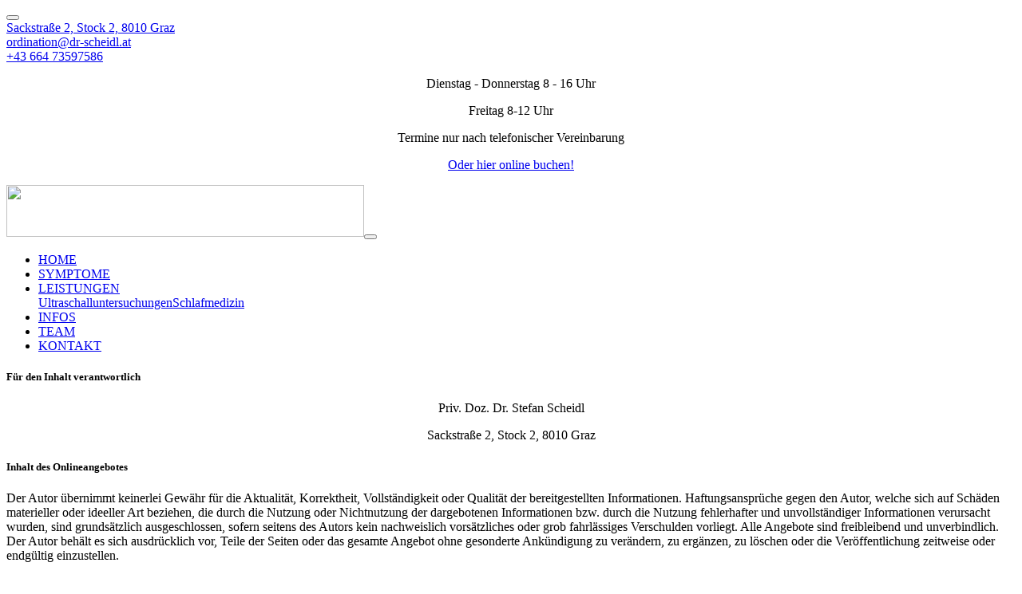

--- FILE ---
content_type: text/html;charset=UTF-8
request_url: https://www.lunge-interne-graz.at/impressum
body_size: 11758
content:
<!DOCTYPE html><html lang="de">
<!--
    inoovum® by STEINBAUER IT is powered by Neos, the Open Source Content Application Platform licensed under the GNU/GPL.
    Neos is based on Flow, a powerful PHP application framework licensed under the MIT license.

    More information and contribution opportunities at https://www.neos.io
    All infos about inoovum® and STEINBAUER IT at https://www.inoovum.io or https://www.steinbauer-it.com
-->
<head><meta charset="UTF-8" /><title>Impressum - Internist in Graz - Dr. Stefan Scheidl</title><meta name="robots" content="index,follow" /><link rel="canonical" href="https://www.lunge-interne-graz.at/impressum" /><link rel="alternate" hreflang="x-default" href="https://www.lunge-interne-graz.at/impressum" /><link rel="alternate" hreflang="de" href="https://www.lunge-interne-graz.at/impressum" /><meta name="twitter:card" content="summary" /><meta name="twitter:title" content="Impressum" /><meta name="twitter:url" content="https://www.lunge-interne-graz.at/impressum" /><meta property="og:type" content="website" /><meta property="og:title" content="Impressum" /><meta property="og:site_name" content="Home [Internist in Graz - Dr. Stefan Scheidl]" /><meta property="og:locale" content="de" /><meta property="og:url" content="https://www.lunge-interne-graz.at/impressum" /><script type="application/ld+json">{"@context":"http:\/\/schema.org\/","@type":"BreadcrumbList","itemListElement":[{"@type":"ListItem","position":1,"name":"Home [Internist in Graz - Dr. Stefan Scheidl]","item":"https:\/\/www.lunge-interne-graz.at\/"},{"@type":"ListItem","position":2,"name":"Impressum","item":"https:\/\/www.lunge-interne-graz.at\/impressum"}]}</script><meta http-equiv="x-ua-compatible" content="ie=edge" /><meta name="apple-mobile-web-app-title" content="Internist in Graz - Dr. Stefan Scheidl" /><link rel="apple-touch-icon" sizes="180x180" href="https://www.lunge-interne-graz.at/site_180x180.png" /><link rel="icon" type="image/png" sizes="32x32" href="https://www.lunge-interne-graz.at/site_32x32.png" /><link rel="icon" type="image/png" sizes="16x16" href="https://www.lunge-interne-graz.at/site_16x16.png" /><link rel="preconnect" href="https://fonts.inoovum.io" /><link rel="preconnect" href="https://assets.inoovum.io" /><meta name="viewport" content="width=device-width, initial-scale=1" /><link rel="stylesheet" type="text/css" href="https://assets.inoovum.io/_Resources/Persistent/8f1f6086a245c8657a156c80ee0caf4483ca0271/5708116b196a44770d5895dc203bceebc51a208e/site_styles_head.min.css?1762476058
" /><script src="https://assets.inoovum.io/_Resources/Persistent/8f1f6086a245c8657a156c80ee0caf4483ca0271/ac95edad7249a25d711066ea0e6a2569595b1817/site_scripts_head.min.js?1762476058
"></script><meta name="google-site-verification" content="t73f7R3RS_DQ71BIEjR8P0-KEe6mwv3FhnpV7qhmWgU" /></head><button id="top__anchor" title="Zum Anfang der Seite" class="btn btn-primary"><i class="fas fa-chevron-up"></i></button><body id="node__d099f582-dd91-43d3-838c-7f6614a27938" data-pagetype="page"><script type="text/plain" data-cookie="analysis" async src="https://www.googletagmanager.com/gtag/js?id=G-6Q8C40QH6C"></script><script type="text/plain" data-cookie="analysis">window.dataLayer = window.dataLayer || [];function gtag(){dataLayer.push(arguments);}gtag("js", new Date());gtag("config", "G-6Q8C40QH6C");</script><script type="text/plain" data-cookie="analysis">                gtag('consent', 'default', {                    'ad_storage': 'denied',                    'ad_user_data': 'denied',                    'ad_personalization': 'denied',                    'analytics_storage': 'denied'                });                function allConsentGranted() {                    gtag('consent', 'update', {                        'ad_storage': 'granted',                        'ad_user_data': 'granted',                        'ad_personalization': 'granted',                        'analytics_storage': 'granted'                    });                }                setTimeout(() => {                    allConsentGranted();                }, 3000);            </script><div class="inoovum-metamenu-wrapper bg-warning"><div class="container"><div class="inoovum-metamenu"><div class="row align-items-center"><div class="col"><div class="neos-contentcollection"><div id="node__d5c5bb56-d477-43ad-b358-4a074a6f6dae" data-node="d5c5bb56-d477-43ad-b358-4a074a6f6dae" class="inoovum-content neos-nodetypes-columnlayouts-threecolumn container" style><div class="row"><div class="col-md-6 order-lg-1 order-1 neos-contentcollection"><div id="node__927bde8c-86b9-49fb-9558-9dde733ef9ec" data-node="927bde8c-86b9-49fb-9558-9dde733ef9ec" class="inoovum-content inoovum-content-button mt-2 mb-2" style><div class="text-start"><a href="https://goo.gl/maps/wxBn36X9TCiUt5Qk8" class="btn btn-warning btn-sm"><div class="d-inline-flex align-items-center"><i class="fas fa-map-marker-alt me-2"></i>Sackstraße 2, Stock 2, 8010 Graz</div></a></div></div></div><div class="col-md-3 order-lg-2 order-2 neos-contentcollection"><div id="node__dfc2a7b2-1e98-46ff-915f-2864d496d726" data-node="dfc2a7b2-1e98-46ff-915f-2864d496d726" class="inoovum-content inoovum-content-button mt-2 mb-2" style><div class="text-start"><a href="mailto:ordination@dr-scheidl.at" class="btn btn-warning btn-sm"><div class="d-inline-flex align-items-center"><i class="fas fa-envelope me-2"></i>ordination@dr-scheidl.at</div></a></div></div></div><div class="col-md-3 order-lg-3 order-3 neos-contentcollection"><div id="node__d7308b62-2ffd-4cf0-9e82-7eee95d67ae7" data-node="d7308b62-2ffd-4cf0-9e82-7eee95d67ae7" class="inoovum-content inoovum-content-button mt-2 mb-2" style><div class="text-start"><a href="tel:+4366473597586" class="btn btn-warning btn-sm"><div class="d-inline-flex align-items-center"><i class="fas fa-phone-alt me-2"></i>+43 664 73597586</div></a></div></div><div id="node__8407cfd2-25aa-493f-b8e3-0ddd09bbb11a" data-node="8407cfd2-25aa-493f-b8e3-0ddd09bbb11a" class="inoovum-content inoovum-content-container  bg-secondary align-items-center  quicklink" style><div class="container"><div class="neos-contentcollection"><div id="node__e0ffe158-5b1c-4f69-8077-15815e2b3c08" data-node="e0ffe158-5b1c-4f69-8077-15815e2b3c08" class="inoovum-content neos-nodetypes-columnlayouts-twocolumn" style><div class="row"><div class="col-4 order-lg-1 order-1 neos-contentcollection"><div id="node__43f4b92b-b505-4f40-9670-6e5e1923478d" data-node="43f4b92b-b505-4f40-9670-6e5e1923478d" class="inoovum-content inoovum-content-container   align-items-center  h-100" style><div class="container"><div class="neos-contentcollection"><div id="node__4ac8df43-f58c-4c12-95fd-86d903ea4306" data-node="4ac8df43-f58c-4c12-95fd-86d903ea4306" class="inoovum-content inoovum-content-fontawesomeicon" style><div class="text-center text-white"><i class="fas fa-clock"></i></div></div></div></div></div></div><div class="col-8 order-lg-2 order-2 neos-contentcollection"><div id="node__192abf2d-fcf3-4ec1-94c1-8c959860e269" data-node="192abf2d-fcf3-4ec1-94c1-8c959860e269" class="inoovum-content neos-nodetypes-text pt-3 pb-3 text-white" style><p style="text-align:center;">Dienstag - Donnerstag 8 - 16 Uhr</p><p style="text-align:center;">Freitag 8-12 Uhr</p><p style="text-align:center;">Termine nur nach telefonischer Vereinbarung</p><p style="text-align:center;"><a href="/#termin">Oder hier online buchen!</a></p></div></div></div></div></div></div></div></div></div></div></div></div></div></div></div></div><header id="navigation" class="inoovum-navigation navbar-cp sticky-top navbar-hover bg-white shadowmode_showonscroll"><nav class="container navbar navbar-hover navbar-cp navbar-light navbar-expand-lg"><a href="/" class="navbar-brand"><picture><source type="image/webp" srcset="https://assets.inoovum.io/_Resources/Persistent/8f1f6086a245c8657a156c80ee0caf4483ca0271/ae2557c4a01f60b4445baae5acf4c3d860c85816/s2-448x65.webp 1x, https://assets.inoovum.io/_Resources/Persistent/8f1f6086a245c8657a156c80ee0caf4483ca0271/1ca74a85c19e753f87cf038d2d817cc7b8bdea5e/s2-896x130.webp 2x,https://assets.inoovum.io/_Resources/Persistent/8f1f6086a245c8657a156c80ee0caf4483ca0271/d4c4f6992145a2cc8cfef02df4370ca4012eca65/s2-1792x260.webp 4x" media="(min-width: 1200px)" sizes="(min-width: 1200px) 448px, 100vw" /><source type="image/webp" srcset="https://assets.inoovum.io/_Resources/Persistent/8f1f6086a245c8657a156c80ee0caf4483ca0271/ae2557c4a01f60b4445baae5acf4c3d860c85816/s2-448x65.webp 1x, https://assets.inoovum.io/_Resources/Persistent/8f1f6086a245c8657a156c80ee0caf4483ca0271/1ca74a85c19e753f87cf038d2d817cc7b8bdea5e/s2-896x130.webp 2x,https://assets.inoovum.io/_Resources/Persistent/8f1f6086a245c8657a156c80ee0caf4483ca0271/d4c4f6992145a2cc8cfef02df4370ca4012eca65/s2-1792x260.webp 4x" media="(min-width: 576px)" sizes="(min-width: 576px) 448px, 100vw" /><source type="image/webp" srcset="https://assets.inoovum.io/_Resources/Persistent/8f1f6086a245c8657a156c80ee0caf4483ca0271/1db298e2c9ed62610dcf773399ceb2ac32acf27b/s2-390x56.webp 1x, https://assets.inoovum.io/_Resources/Persistent/8f1f6086a245c8657a156c80ee0caf4483ca0271/dc2cf95596f78386d75f4bb861c1fbd0573a0e71/s2-780x112.webp 2x,https://assets.inoovum.io/_Resources/Persistent/8f1f6086a245c8657a156c80ee0caf4483ca0271/28828e8a8f6ad67c9874daa157cc52f1476ee000/s2-1560x224.webp 4x" media="(max-width: 575px)" sizes="(max-width: 575px) 448px, 100vw" /><source srcset="https://assets.inoovum.io/_Resources/Persistent/8f1f6086a245c8657a156c80ee0caf4483ca0271/ec560b07d65a76dd99e6c2a9c6c5e9654e10868b/s2-448x65.png 1x, https://assets.inoovum.io/_Resources/Persistent/8f1f6086a245c8657a156c80ee0caf4483ca0271/d530d629d52910959019b052d2d9c081c7d4b76b/s2-896x130.png 2x,https://assets.inoovum.io/_Resources/Persistent/8f1f6086a245c8657a156c80ee0caf4483ca0271/a2aa956a4cef5a2e5962f0a1af2e2de505cd2e4c/s2-1792x260.png 4x" media="(min-width: 1200px)" sizes="(min-width: 1200px) 448px, 100vw" /><source srcset="https://assets.inoovum.io/_Resources/Persistent/8f1f6086a245c8657a156c80ee0caf4483ca0271/ec560b07d65a76dd99e6c2a9c6c5e9654e10868b/s2-448x65.png 1x, https://assets.inoovum.io/_Resources/Persistent/8f1f6086a245c8657a156c80ee0caf4483ca0271/d530d629d52910959019b052d2d9c081c7d4b76b/s2-896x130.png 2x,https://assets.inoovum.io/_Resources/Persistent/8f1f6086a245c8657a156c80ee0caf4483ca0271/a2aa956a4cef5a2e5962f0a1af2e2de505cd2e4c/s2-1792x260.png 4x" media="(min-width: 576px)" sizes="(min-width: 576px) 448px, 100vw" /><source srcset="https://assets.inoovum.io/_Resources/Persistent/8f1f6086a245c8657a156c80ee0caf4483ca0271/229a026ab247ae8eb6c7b6dac5d1ebd753292e30/s2-390x56.png 1x, https://assets.inoovum.io/_Resources/Persistent/8f1f6086a245c8657a156c80ee0caf4483ca0271/c298f302212d2c95d655a259de9d92d125383b34/s2-780x112.png 2x,https://assets.inoovum.io/_Resources/Persistent/8f1f6086a245c8657a156c80ee0caf4483ca0271/3c8d4cbade62a3a99620b9c3eb8d339a27235c9c/s2-1560x224.png 4x" media="(max-width: 575px)" sizes="(max-width: 575px) 448px, 100vw" /><img src="https://assets.inoovum.io/_Resources/Persistent/8f1f6086a245c8657a156c80ee0caf4483ca0271/dc366fdccce72c6d58067b292e7ea2683d673117/s2-448x65.png" class="brand" width="448" height="65" /></picture></a><button id="toggle" type="button" data-bs-toggle="collapse" data-bs-target="#navbarNav" aria-controls="navbarNav" aria-expanded="false" aria-label="Toggle navigation"><span></span><span></span><span></span></button><div class="collapse navbar-collapse" id="navbarNav"><ul class="navbar-nav ms-auto"><li class="nav-item"><a href="/" id="nav_link__990e2303-a2e6-4c64-b1c9-8693c09adb79" class="nav-link normal">HOME</a></li><li class="nav-item"><a href="/symptome" id="nav_link__a7f2e52b-f413-47f1-bea8-015238a0efcd" class="nav-link normal">SYMPTOME</a></li><li class="nav-item dropdown"><a href="/leistungen" id="nav_link__ea19a1ba-d69c-44c1-a8f6-9acf7b58ff03" role="button" data-toggle="dropdown" data-bs-toggle="dropdown" aria-expanded="false" class="nav-link dropdown-toggle normal">LEISTUNGEN</a><div class="dropdown-menu" aria-labelledby="navbarDropdown"><a href="/leistungen/ultraschalluntersuchungen" id="nav_link__fc00e0df-5bee-4be2-9934-b7eeb64e2b5d" class="dropdown-item normal">Ultraschalluntersuchungen</a><a href="/leistungen/schlafmedizin" id="nav_link__7ba2d6b5-0326-45c6-84e7-c53622293b86" class="dropdown-item normal">Schlafmedizin</a></div></li><li class="nav-item"><a href="/infos" id="nav_link__d0550b2c-fc0b-4be6-a499-659e8cf3696a" class="nav-link normal">INFOS</a></li><li class="nav-item"><a href="/team" id="nav_link__3953099f-bef8-449b-b078-73b34e2427b8" class="nav-link normal">TEAM</a></li><li class="nav-item"><a href="/kontakt" id="nav_link__fca58361-69bf-4295-8571-17b439fdd733" class="nav-link normal">KONTAKT</a></li></ul></div></nav></header><main class="main"><div class="neos-contentcollection"><div id="node__387ff631-a426-4436-9bb8-b34043fcad81" data-node="387ff631-a426-4436-9bb8-b34043fcad81" class="inoovum-content neos-nodetypes-text container mt-5 mb-5" style><h5>Für den Inhalt verantwortlich</h5><p style="text-align:center;">Priv. Doz. Dr. Stefan Scheidl</p><p style="text-align:center;">Sackstraße 2, Stock 2, 8010 Graz</p><h5><strong>Inhalt des Onlineangebotes</strong></h5><p>Der Autor übernimmt keinerlei Gewähr für die Aktualität, Korrektheit, Vollständigkeit oder Qualität der bereitgestellten Informationen. Haftungsansprüche gegen den Autor, welche sich auf Schäden materieller oder ideeller Art beziehen, die durch die Nutzung oder Nichtnutzung der dargebotenen Informationen bzw. durch die Nutzung fehlerhafter und unvollständiger Informationen verursacht wurden, sind grundsätzlich ausgeschlossen, sofern seitens des Autors kein nachweislich vorsätzliches oder grob fahrlässiges Verschulden vorliegt. Alle Angebote sind freibleibend und unverbindlich. Der Autor behält es sich ausdrücklich vor, Teile der Seiten oder das gesamte Angebot ohne gesonderte Ankündigung zu verändern, zu ergänzen, zu löschen oder die Veröffentlichung zeitweise oder endgültig einzustellen.</p><h5><strong>Verweise und Links</strong></h5><p>Bei direkten oder indirekten Verweisen auf fremde Webseiten ("Hyperlinks"), die außerhalb des Verantwortungsbereiches des Autors liegen, würde eine Haftungsverpflichtung ausschließlich in dem Fall in Kraft treten, in dem der Autor von den Inhalten Kenntnis hat und es ihm technisch möglich und zumutbar wäre, die Nutzung im Falle rechtswidriger Inhalte zu verhindern. Der Autor erklärt hiermit ausdrücklich, dass zum Zeitpunkt der Linksetzung keine illegalen Inhalte auf den zu verlinkenden Seiten erkennbar waren. Auf die aktuelle und zukünftige Gestaltung, die Inhalte oder die Urheberschaft der verlinkten/verknüpften Seiten hat der Autor keinerlei Einfluss. Deshalb distanziert er sich hiermit ausdrücklich von allen Inhalten aller verlinkten /verknüpften Seiten, die nach der Linksetzung verändert wurden. Diese Feststellung gilt für alle innerhalb des eigenen Internetangebotes gesetzten Links und Verweise sowie für Fremdeinträge in vom Autor eingerichteten Gästebüchern, Diskussionsforen, Linkverzeichnissen, Mailinglisten und in allen anderen Formen von Datenbanken, auf deren Inhalt externe Schreibzugriffe möglich sind. Für illegale, fehlerhafte oder unvollständige Inhalte und insbesondere für Schäden, die aus der Nutzung oder Nichtnutzung solcherart dargebotener Informationen entstehen, haftet allein der Anbieter der Seite, auf welche verwiesen wurde, nicht derjenige, der über Links auf die jeweilige Veröffentlichung lediglich verweist.</p><h5><strong>Urheber- und Kennzeichenrecht</strong></h5><p>Der Autor ist bestrebt, in allen Publikationen die Urheberrechte der verwendeten Bilder, Grafiken, Tondokumente, Videosequenzen und Texte zu beachten, von ihm selbst erstellte Bilder, Grafiken, Tondokumente, Videosequenzen und Texte zu nutzen oder auf lizenzfreie Grafiken, Tondokumente, Videosequenzen und Texte zurückzugreifen. Alle innerhalb des Internetangebotes genannten und ggf. durch Dritte geschützten Marken- und Warenzeichen unterliegen uneingeschränkt den Bestimmungen des jeweils gültigen Kennzeichenrechts und den Besitzrechten der jeweiligen eingetragenen Eigentümer. Allein aufgrund der bloßen Nennung ist nicht der Schluss zu ziehen, dass Markenzeichen nicht durch Rechte Dritter geschützt sind! Das Copyright für veröffentlichte, vom Autor selbst erstellte Objekte bleibt allein beim Autor der Seiten. Eine Vervielfältigung oder Verwendung solcher Grafiken, Tondokumente, Videosequenzen und Texte in anderen elektronischen oder gedruckten Publikationen ist ohne ausdrückliche Zustimmung des Autors nicht gestattet.</p><h5><strong>Rechtswirksamkeit dieses Haftungsausschlusses</strong></h5><p>Dieser Haftungsausschluss ist als Teil des Internetangebotes zu betrachten, von dem aus auf diese Seite verwiesen wurde. Sofern Teile oder einzelne Formulierungen dieses Textes der geltenden Rechtslage nicht, nicht mehr oder nicht vollständig entsprechen sollten, bleiben die übrigen Teile des Dokumentes in ihrem Inhalt und ihrer Gültigkeit davon unberührt.</p></div><div id="node__95dad7e4-9216-4ecc-b99e-e0afc23855ab" data-node="95dad7e4-9216-4ecc-b99e-e0afc23855ab" class="inoovum-content inoovum-content-button container mt-2" style><div class="text-center"><a href="tel:+4366473597586" class="btn btn-warning btn-sm"><div class="d-inline-flex align-items-center"><i class="fas fa-phone-alt me-2"></i>+43 664 73597586</div></a></div></div><div id="node__a0944731-4adc-4389-a8f8-81710167622d" data-node="a0944731-4adc-4389-a8f8-81710167622d" class="inoovum-content inoovum-content-button container mt-2 mb-5" style><div class="text-center"><a href="mailto:ordination@dr-scheidl.at" class="btn btn-warning btn-sm"><div class="d-inline-flex align-items-center"><i class="fas fa-envelope me-2"></i>ordination@dr-scheidl.at</div></a></div></div></div></main><footer class="footer"><div class="site-footer bg-secondary"><div class="d-flex"><div class="col-12"><div class="neos-contentcollection"><div id="node__cd738d5f-edad-4fc3-be73-1778b782e8e8" data-node="cd738d5f-edad-4fc3-be73-1778b782e8e8" class="inoovum-content neos-nodetypes-html-html container-fluid px-0" style>
<iframe src="https://www.google.com/maps/embed?pb=!1m18!1m12!1m3!1d549.9544775135948!2d15.437401043221122!3d47.07175689508767!2m3!1f0!2f0!3f0!3m2!1i1024!2i768!4f13.1!3m3!1m2!1s0x476e35827a696819%3A0x9d8bd93e444d1b74!2sSackstra%C3%9Fe%202%2FStock%202%2C%208010%20Graz!5e0!3m2!1sde!2sat!4v1688649491466!5m2!1sde!2sat" width="100%" height="300px" style="border:0;" allowfullscreen="" loading="lazy" referrerpolicy="no-referrer-when-downgrade"></iframe></div><div id="node__192e4081-f1aa-4e56-97fe-5b59aafa04e8" data-node="192e4081-f1aa-4e56-97fe-5b59aafa04e8" class="inoovum-content neos-nodetypes-columnlayouts-threecolumn container mt-4" style><div class="row"><div class="col-md-4 order-lg-1 order-1 neos-contentcollection"><div id="node__455027d3-e109-4bd2-9f0d-298e9c6ae08d" data-node="455027d3-e109-4bd2-9f0d-298e9c6ae08d" class="inoovum-content neos-nodetypes-headline text-white" style><h4 style="text-align:center;">Anfahrt</h4></div><div id="node__292100e1-1c57-4c97-9724-7fd00e2d540c" data-node="292100e1-1c57-4c97-9724-7fd00e2d540c" class="inoovum-content inoovum-content-container mb-4  bg-white align-items-start os-animation  line" data-os-animation="fadeInLeft" data-os-animation-delay="0s" style=" height: 1vh !important;"><div class="container"><div class="neos-contentcollection"></div></div></div><div id="node__18cafe09-cbb8-4a24-800e-669d209e18a5" data-node="18cafe09-cbb8-4a24-800e-669d209e18a5" class="inoovum-content neos-nodetypes-text text-white" style><p style="text-align:center;">Priv. Doz. Dr. Stefan Scheidl</p><p style="text-align:center;">Sackstraße 2, Stock 2, 8010 Graz</p></div></div><div class="col-md-4 order-lg-2 order-2 neos-contentcollection"><div id="node__cc2e02a8-4c09-4c80-bb2b-9f0affcfb6ed" data-node="cc2e02a8-4c09-4c80-bb2b-9f0affcfb6ed" class="inoovum-content neos-nodetypes-headline text-white" style><h4 style="text-align:center;">Kontakt</h4></div><div id="node__1eb35ac9-7751-4fe7-8a94-eeb403084b69" data-node="1eb35ac9-7751-4fe7-8a94-eeb403084b69" class="inoovum-content inoovum-content-container mb-4  bg-white align-items-start os-animation  line" data-os-animation="fadeInLeft" data-os-animation-delay="0s" style=" height: 1vh !important;"><div class="container"><div class="neos-contentcollection"></div></div></div><div id="node__4419f418-b57f-45c2-9149-eb61af4b2acf" data-node="4419f418-b57f-45c2-9149-eb61af4b2acf" class="inoovum-content inoovum-content-button mt-2 mb-2" style><div class="text-center"><a href="mailto:ordination@dr-scheidl.at" class="btn btn-warning btn-sm"><div class="d-inline-flex align-items-center"><i class="fas fa-envelope me-2"></i>ordination@dr-scheidl.at</div></a></div></div><div id="node__2a8dd9d2-2d3b-4a97-aa94-cd39aa8b0fdd" data-node="2a8dd9d2-2d3b-4a97-aa94-cd39aa8b0fdd" class="inoovum-content inoovum-content-button mt-2 mb-5" style><div class="text-center"><a href="tel:+4366473597586" class="btn btn-warning btn-sm"><div class="d-inline-flex align-items-center"><i class="fas fa-phone-alt me-2"></i>+43 664 73597586</div></a></div></div><div id="node__e6419b2e-df00-4924-a6ab-ac86bca0baf6" data-node="e6419b2e-df00-4924-a6ab-ac86bca0baf6" class="inoovum-content neos-nodetypes-text mb-5 text-white" style><p style="text-align:center;"><strong>Vertragspartner der SVS und der KFA - jeweils für Innere Medizin</strong></p></div></div><div class="col-md-4 order-lg-3 order-3 neos-contentcollection"><div id="node__ac027179-b9f5-41b8-a7e0-48130e771863" data-node="ac027179-b9f5-41b8-a7e0-48130e771863" class="inoovum-content neos-nodetypes-headline text-white" style><h4 style="text-align:center;">Öffnungszeiten</h4></div><div id="node__3b452daa-bf9e-404f-a31a-09b95e955d21" data-node="3b452daa-bf9e-404f-a31a-09b95e955d21" class="inoovum-content inoovum-content-container mb-4  bg-white align-items-start os-animation  line" data-os-animation="fadeInLeft" data-os-animation-delay="0s" style=" height: 1vh !important;"><div class="container"><div class="neos-contentcollection"></div></div></div><div id="node__0ce355e2-412e-46dd-93da-a656343f6bf7" data-node="0ce355e2-412e-46dd-93da-a656343f6bf7" class="inoovum-content neos-nodetypes-text text-white" style><p style="text-align:center;">Dienstag - Donnerstag 8 - 16 Uhr</p><p style="text-align:center;">Freitag 8-12 Uhr</p><p style="text-align:center;">Termine nur nach telefonischer Vereinbarung.</p></div></div></div></div><div id="node__f208e24b-916a-410f-a988-95acd9f043a0" data-node="f208e24b-916a-410f-a988-95acd9f043a0" class="inoovum-content neos-nodetypes-text container text-white" style><p style="text-align:center;"><a href="/impressum">Impressum</a> / <a href="/datenschutz">Datenschutzerklärung</a></p></div></div></div></div><div class="inoovum-brand"><div class="branding-svg"><a href="https://www.inoovum.io" target="_blank" title="inoovum® Website" aria-label="inoovum® Website"><svg xmlns="https://www.w3.org/2000/svg" width="264.92" height="42.75" viewBox="0 0 264.92 42.75"><g transform="translate(-403 -373.349)"><g transform="translate(7.6 47.349)"><path d="M126.878,24.15a8.514,8.514,0,0,0-4.433-6.143,8.194,8.194,0,0,0-6.206-.823,9.216,9.216,0,0,0-4.18,2.533l-4.75,4.94-4.5,4.686c-2.343,2.47-4.686,4.876-7.029,7.283A14.946,14.946,0,0,1,90.591,40.3a14.4,14.4,0,0,1-7.663.95,13.526,13.526,0,0,1-6.839-2.913A15.343,15.343,0,0,1,74,36.372s-3.546-2.85-3.863-10.006a16.361,16.361,0,0,1,1.647-7.536,14.671,14.671,0,0,1,6.27-6.586A14.353,14.353,0,0,1,87.361,10.6a14.61,14.61,0,0,1,5.51,2.09,16.732,16.732,0,0,1,3.23,2.723l.57.57,1.963-2.09-.317-.317h0l-.19-.19h0A17.439,17.439,0,0,0,75.2,10.534a18.415,18.415,0,0,0-5.826,6.649,17.725,17.725,0,0,0-1.71,5.066s-2.28,12.412,7.473,18.935a17.289,17.289,0,0,0,7.6,2.976,13.088,13.088,0,0,0,2.723.127,20.027,20.027,0,0,0,2.027-.19l.253-.063a17.063,17.063,0,0,0,7.473-3.166,18.446,18.446,0,0,0,3.04-2.85l15.705-16.275a6.337,6.337,0,0,1,3.8-1.963,5.832,5.832,0,0,1,6.27,5.13,6,6,0,0,1-5.13,6.9.232.232,0,0,0-.19.063l-.19.063v2.976c.443-.063.95-.127,1.393-.19a.063.063,0,0,0,.063-.063,8.629,8.629,0,0,0,3.8-1.9,8.386,8.386,0,0,0,3.1-8.613" transform="translate(369.151 323.255)"/><path d="M141.027,23.506l-.063-.38a18.514,18.514,0,0,0-2.786-7.409,17.491,17.491,0,0,0-6.4-5.953,17.271,17.271,0,0,0-6.333-2.027,17.535,17.535,0,0,0-10.892,2.343,18.128,18.128,0,0,0-3.99,3.293c-4.306,4.5-8.676,8.993-13.046,13.489l-2.913,2.976a8.281,8.281,0,0,1-2.09,1.583,5.659,5.659,0,0,1-7.473-2.216,6.183,6.183,0,0,1,2.09-8.486,6.917,6.917,0,0,1,2.28-.76c.127,0,.19-.063.317-.063V16.983h-.38a3.586,3.586,0,0,0-1.14.19A8.6,8.6,0,0,0,82.385,21.8a8.866,8.866,0,0,0-.127,8.169A8.406,8.406,0,0,0,87.7,34.652a8.114,8.114,0,0,0,4.433.063,9.516,9.516,0,0,0,4.37-2.66c3.736-3.863,7.473-7.789,11.272-11.652l4.813-5a16.724,16.724,0,0,1,2.533-2.217,14.319,14.319,0,0,1,10.829-2.406,14.59,14.59,0,0,1,9.626,6.333,15.415,15.415,0,0,1,2.533,11.842,14.98,14.98,0,0,1-6.016,9.689,14.241,14.241,0,0,1-7.409,2.85,12.792,12.792,0,0,1-5.13-.507,14.217,14.217,0,0,1-6.206-3.546l-.38-.317c-.063,0-.063-.063-.127-.063h0l-1.013-1.013-2.027,1.963.633.7.253.253a17.1,17.1,0,0,0,19.822,3.99,19.681,19.681,0,0,0,4.686-3.166,18.537,18.537,0,0,0,4.053-5.573,18.846,18.846,0,0,0,1.71-5.763,14.327,14.327,0,0,0,.127-2.85,5.706,5.706,0,0,0-.063-2.09" transform="translate(364.057 323.203)"/><path d="M2.4,3.99V1.583A1.528,1.528,0,0,1,2.843.506,1.583,1.583,0,0,1,3.983,0,1.652,1.652,0,0,1,5.06.443,1.45,1.45,0,0,1,5.566,1.52V3.926A1.353,1.353,0,0,1,5.06,5a1.337,1.337,0,0,1-1.077.507,1.526,1.526,0,0,1-1.14-.443A1.652,1.652,0,0,1,2.4,3.99m0,32.551V10.956a1.528,1.528,0,0,1,.444-1.077A1.483,1.483,0,0,1,3.92,9.436,1.652,1.652,0,0,1,5,9.879,1.45,1.45,0,0,1,5.5,10.956V36.541a1.389,1.389,0,0,1-.443,1.077,1.8,1.8,0,0,1-1.077.443,1.389,1.389,0,0,1-1.077-.443A1.353,1.353,0,0,1,2.4,36.541" transform="translate(393 326)"/><path d="M40.813,41.967V23.855a5.366,5.366,0,0,0-1.963-4.37A7.235,7.235,0,0,0,34.037,17.9H30.111A7.235,7.235,0,0,0,25.3,19.485a5.232,5.232,0,0,0-1.9,4.37V41.967a1.389,1.389,0,0,1-.443,1.077,1.8,1.8,0,0,1-1.077.443,1.526,1.526,0,0,1-1.14-.443,1.389,1.389,0,0,1-.443-1.077V23.855a8.176,8.176,0,0,1,2.85-6.586,10.606,10.606,0,0,1,7.029-2.47h3.863A10.442,10.442,0,0,1,41,17.268a8.176,8.176,0,0,1,2.85,6.586V41.967a1.389,1.389,0,0,1-.443,1.077,1.8,1.8,0,0,1-1.077.443,1.529,1.529,0,0,1-1.52-1.457v-.063" transform="translate(386.441 320.574)"/><path d="M196.419,43.424a5.314,5.314,0,0,1-2.786-.823,3.868,3.868,0,0,1-1.71-2.027l-8.3-23.685a1.193,1.193,0,0,1-.127-.507,1.583,1.583,0,0,1,.507-1.14,1.389,1.389,0,0,1,1.077-.443,1.8,1.8,0,0,1,1.077.443c.127.19.253.443.38.633l8.3,23.558c.19.57.7.887,1.583.887s1.393-.253,1.647-.823l8.3-23.622a5.566,5.566,0,0,1,.38-.633,1.652,1.652,0,0,1,1.077-.443,1.8,1.8,0,0,1,1.077.443,1.583,1.583,0,0,1,.507,1.14.6.6,0,0,1-.127.443l-8.3,23.748a3.868,3.868,0,0,1-1.71,2.027,5.142,5.142,0,0,1-2.85.823" transform="translate(326.588 320.573)"/><path d="M256.313,34.5V16.519a1.514,1.514,0,0,1,1.52-1.52,1.568,1.568,0,0,1,1.583,1.583V34.631a8.176,8.176,0,0,1-2.85,6.586,10.442,10.442,0,0,1-6.966,2.47h-3.926a10.606,10.606,0,0,1-7.029-2.47,8.176,8.176,0,0,1-2.85-6.586V16.519a1.389,1.389,0,0,1,.443-1.077,1.526,1.526,0,0,1,1.14-.443,1.652,1.652,0,0,1,1.077.443,1.45,1.45,0,0,1,.507,1.077V34.568a5.366,5.366,0,0,0,1.963,4.37,7.462,7.462,0,0,0,4.813,1.583h3.926a7.346,7.346,0,0,0,4.813-1.583,5.788,5.788,0,0,0,1.837-4.433" transform="translate(307.414 320.5)"/><path d="M324.355,41.966V23.854a5.366,5.366,0,0,0-1.963-4.37,7.235,7.235,0,0,0-4.813-1.583h-2.406a7.4,7.4,0,0,0-4.813,1.52,4.983,4.983,0,0,0-1.963,4.116V42.029a1.389,1.389,0,0,1-.443,1.077,1.8,1.8,0,0,1-1.077.443,1.526,1.526,0,0,1-1.14-.443,1.389,1.389,0,0,1-.443-1.077V23.537a4.982,4.982,0,0,0-1.963-4.116,7.6,7.6,0,0,0-4.75-1.52h-2.407a7.346,7.346,0,0,0-4.813,1.583,5.285,5.285,0,0,0-1.963,4.37V41.966a1.389,1.389,0,0,1-.443,1.077,1.65,1.65,0,0,1-2.216,0,1.389,1.389,0,0,1-.443-1.077V23.854a8.176,8.176,0,0,1,2.85-6.586,10.492,10.492,0,0,1,7.029-2.47h2.406c3.736,0,6.523,1.267,8.3,3.863,1.71-2.6,4.5-3.863,8.3-3.863h2.406a10.442,10.442,0,0,1,6.966,2.47,8.176,8.176,0,0,1,2.85,6.586V41.966a1.389,1.389,0,0,1-.443,1.077,1.606,1.606,0,0,1-2.216,0,2,2,0,0,1-.38-1.077" transform="translate(288.894 320.575)"/></g><path d="M1.925-2.622V-17.111a.784.784,0,0,1,.239-.576.784.784,0,0,1,.576-.239.778.778,0,0,1,.562.253.778.778,0,0,1,.253.562v5.953a5.5,5.5,0,0,1,3.51-1.151h2.05a5.357,5.357,0,0,1,3.636,1.278,4.32,4.32,0,0,1,1.474,3.44v4.97a5.558,5.558,0,0,1-.281,1.713,6.443,6.443,0,0,1-.856,1.7,4.292,4.292,0,0,1-1.629,1.362,5.239,5.239,0,0,1-2.4.534H7.12a5.239,5.239,0,0,1-2.4-.534A4.414,4.414,0,0,1,3.076.79a6.227,6.227,0,0,1-.87-1.7A5.558,5.558,0,0,1,1.925-2.622Zm7.188-8.087H7.064a3.772,3.772,0,0,0-2.5.842A2.807,2.807,0,0,0,3.554-7.592v4.97A4.134,4.134,0,0,0,4.438-.095,3.136,3.136,0,0,0,7.12,1.085H9.057A3.314,3.314,0,0,0,11.135.439,3.492,3.492,0,0,0,12.3-1.007a4.283,4.283,0,0,0,.323-1.615v-4.97a2.807,2.807,0,0,0-1.011-2.274A3.772,3.772,0,0,0,9.113-10.709ZM23.125,2.208a2.663,2.663,0,0,1-1.446-.435A2.1,2.1,0,0,1,20.766.692L16.414-11.214a.557.557,0,0,1-.056-.253.808.808,0,0,1,.253-.59.762.762,0,0,1,.562-.225.9.9,0,0,1,.562.225,1.936,1.936,0,0,1,.2.337L22.283.158q.14.421.842.421T24,.186l4.352-11.906a1.716,1.716,0,0,1,.2-.337.762.762,0,0,1,.562-.225.9.9,0,0,1,.562.225.808.808,0,0,1,.253.59.4.4,0,0,1-.056.225l-6.6,18.027a1.715,1.715,0,0,1-.2.337.669.669,0,0,1-.562.253.868.868,0,0,1-.814-.814.459.459,0,0,1,.056-.253l1.516-4.1Z" transform="translate(638 408.725)"/></g></svg></a><a href="https://www.steinbauer-it.com" target="_blank" title="STEINBAUER IT GmbH" aria-label="STEINBAUER IT GmbH"><svg xmlns="https://www.w3.org/2000/svg" viewBox="0 0 178.699 31.35"><g transform="translate(-692.064 -515.185)"><path d="M365.249,22.722h-7.165V52.934h7.466c4.748,0,7.208-2.5,7.208-7.165v-2.46c0-3.193-.993-5.481-3.539-6.474,2.115-.993,3.064-2.978,3.064-6.086V29.671C372.283,25.01,370.168,22.722,365.249,22.722Zm-.3,16.617c2.158,0,3.064.863,3.064,3.668v2.634c0,2.244-.863,2.978-2.46,2.978h-2.719v-9.28Zm.173-12.3c1.683,0,2.416.95,2.416,3.108V31.83c0,2.417-1.078,3.194-2.848,3.194h-1.856V27.038Zm21.018-4.316h-6.949l-4.834,30.212h4.359l.82-5.481h5.827l.82,5.481h4.791l-4.835-30.212Zm-3.711,5.351,2.288,15.28h-4.575l2.288-15.28Zm10.531-5.351v23c0,4.835,2.417,7.6,7.078,7.6s7.078-2.761,7.078-7.6v-23h-4.488V46.029c0,2.158-.95,2.935-2.46,2.935s-2.46-.777-2.46-2.935V22.722Zm22.14,4.315h8.2V22.722H410.351V52.934H423.3V48.619h-8.2V39.771h6.517V35.454H415.1Zm25.9,25.9a8.894,8.894,0,0,1-.518-3.668V44.6c0-3.151-.777-5.438-3.151-6.431,2.115-.993,3.108-3.021,3.108-6.128v-2.37c0-4.661-2.115-6.949-7.035-6.949h-7.165V52.934h4.748v-12.3h1.64c2.159,0,3.108,1.036,3.108,3.841v4.748a9.283,9.283,0,0,0,.432,3.712Zm-7.726-25.9c1.683,0,2.417.95,2.417,3.108v2.978c0,2.417-1.079,3.194-2.848,3.194h-1.857v-9.28Z" transform="translate(402.357 493.212)"/><path d="M291.257,29.98c0,8.633,9.28,9.8,9.28,16.013,0,2.158-.95,2.934-2.46,2.934s-2.46-.776-2.46-2.934V43.834h-4.488v1.857c0,4.834,2.416,7.6,7.077,7.6s7.079-2.762,7.079-7.6c0-8.633-9.28-9.8-9.28-16.013,0-2.158.863-2.978,2.374-2.978s2.373.82,2.373,2.978V30.93h4.488v-.95c0-4.834-2.373-7.6-6.991-7.6S291.257,25.142,291.257,29.98Zm15.366-2.935h4.963v25.9h4.748v-25.9H321.3V22.729H306.622v4.316Zm21.493,0h8.2V22.729H323.368V52.942h12.948V48.626h-8.2V39.778h6.518V35.461h-6.518Zm11.136,25.9H344V22.729h-4.748V52.942Z" transform="translate(400.935 493.204)"/><path d="M447.251,21.989V52.947h2.037V21.989Zm12.974,30.958v-29.1h6.287V21.989H451.856v1.858h6.332v29.1Z" transform="translate(404.251 493.196)"/><path d="M353.823,40.92,349.1,22.738h4.7Z" transform="translate(402.167 493.212)"/><path d="M347.3,30.8V52.75h5.783Z" transform="translate(402.128 493.383)"/></g></svg>
</a></div></div></div></footer><div id="cookieConsent" class="cookie-consent" data-delay="1500" data-position-x="center" data-position-y="center" data-disable-decline="false" data-json="{&quot;header&quot;:&quot;Cookies und externe Inhalte&quot;,&quot;text&quot;:&quot;Wir nutzen Cookies auf unserer Website. Einige von ihnen sind essenziell, w\u00e4hrend andere uns helfen, diese Website und Ihre Erfahrung zu verbessern. Externe Inhalte sind z.B. die von Google Maps, YouTube oder Vimeo und diese k\u00f6nnen das Nutzungserlebnis verbessern.&quot;,&quot;additionalHeader&quot;:&quot;Cookies und externe Inhalte&quot;,&quot;settings&quot;:{&quot;bannerDelayTime&quot;:&quot;1000&quot;,&quot;showDeclineButton&quot;:true},&quot;buttons&quot;:{&quot;settings&quot;:{&quot;label&quot;:&quot;Einstellungen&quot;,&quot;additionalLabelText&quot;:&quot;Einstellungen speichern&quot;},&quot;confirm&quot;:{&quot;label&quot;:&quot;Alle Cookies inkl. US Partner akzeptieren&quot;},&quot;decline&quot;:{&quot;label&quot;:&quot;Alle ablehnen&quot;}},&quot;links&quot;:{&quot;legalnotice&quot;:{&quot;label&quot;:&quot;Impressum&quot;,&quot;href&quot;:&quot;https:\/\/www.lunge-interne-graz.at\/impressum&quot;},&quot;dataprivacy&quot;:{&quot;label&quot;:&quot;Datenschutz&quot;,&quot;href&quot;:&quot;https:\/\/www.lunge-interne-graz.at\/datenschutz&quot;}},&quot;groups&quot;:{&quot;essential&quot;:{&quot;name&quot;:&quot;Essenziell&quot;,&quot;cookies&quot;:{&quot;__cookie_consent&quot;:{&quot;description&quot;:&quot;Dieser Cookie muss gesetzt werden um Ihre Cookie-Einstellungen abzurufen und Cookies entweder zu verbieten oder zu erlauben.&quot;,&quot;lifetime&quot;:&quot;1 Jahr&quot;}}},&quot;analysis&quot;:{&quot;name&quot;:&quot;Analyse &amp; Performance&quot;,&quot;cookies&quot;:{&quot;_ga&quot;:{&quot;description&quot;:&quot;Dieser Cookie wird von Google Analytics installiert. Dieser Cookie wird verwendet, um Besucher-, Sitzungs- und Kampagnendaten zu berechnen und die Nutzung der Website f\u00fcr den Analysebericht der Website zu verfolgen. Die Cookies speichern Informationen anonym und weisen eine zuf\u00e4llig generierte Nummer zu, um eindeutige Besucher zu identifizieren.&quot;,&quot;lifetime&quot;:&quot;2 Jahre&quot;},&quot;_gid&quot;:{&quot;description&quot;:&quot;Dieser Cookie wird von Google Analytics installiert. Dieser Cookie wird verwendet, um Informationen dar\u00fcber zu speichern, wie Besucher eine Website nutzen, und hilft bei der Erstellung eines Analyseberichts \u00fcber die Funktionsweise der Website. Die gesammelten Daten, einschlie\u00dflich der Anzahl der Besucher, der Quelle, aus der sie stammen, und der Seiten, die in anonymer Form angezeigt werden.&quot;,&quot;lifetime&quot;:&quot;1 Tag&quot;},&quot;_gat&quot;:{&quot;description&quot;:&quot;Dieser Cookie wird von Google Universal Analytics installiert, um die Anforderungsrate zu drosseln und die Datenerfassung auf Websites mit hohem Datenverkehr zu begrenzen.&quot;,&quot;lifetime&quot;:&quot;1 Minute&quot;}}},&quot;embed&quot;:{&quot;name&quot;:&quot;Analyse &amp; Performance&quot;,&quot;cookies&quot;:{&quot;embed&quot;:{&quot;description&quot;:&quot;Diese Einstellung erlaubt externe Inhalte wie z.B. Google Maps, YouTube oder Vimeo in ein iFrame zu laden. Einige dieser Dienste k\u00f6nnen unter Umst\u00e4nden Informationen wie z.B. die aktuell verwendete IP Adresse speichern, um Zugriffe auszuwerten oder Cookies setzen.&quot;,&quot;lifetime&quot;:&quot;1 Jahr&quot;}}}}}"></div><script>            (window.requestIdleCallback || function (cb) { setTimeout(cb, 200); })(() => {                const consentLoader = document.createElement('script');                consentLoader.src = 'https://assets.inoovum.io/Assets/cookie-consent/cookie-consent.js';                document.body.appendChild(consentLoader);            });        </script><script src="https://www.lunge-interne-graz.at/_Resources/Static/Packages/NeosRulez.Shop/JavaScript/ajax.min.js"></script><script src="https://assets.inoovum.io/_Resources/Persistent/8f1f6086a245c8657a156c80ee0caf4483ca0271/13b81b5ce2f9a252c39336b0e8ffc0098398e970/site_scripts_footer.min.js?1762476058
"></script></body></html>